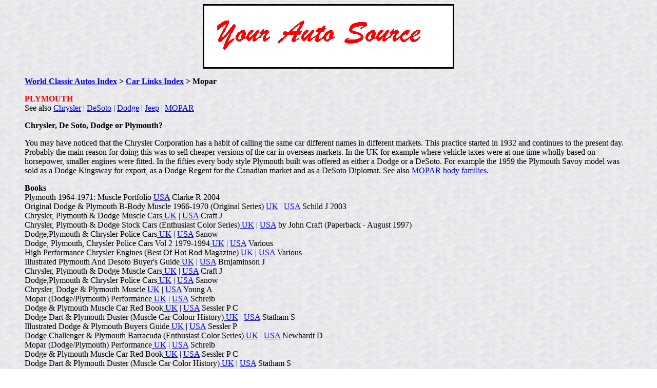

--- FILE ---
content_type: text/html
request_url: https://worldclassicautos.com/clfiles/clplymouth.htm
body_size: 23707
content:
<!DOCTYPE HTML PUBLIC "-//W3C//DTD HTML 4.0 Transitional//EN"
"http://www.w3.org/TR/REC-html40/loose.dtd">
<html>
<head><meta http-equiv="Content-Type" content="text/html; charset=utf-8">
	<title>World Classic Autos / Plymouth links</title>
	<META NAME="keywords" CONTENT="plymouth, duster, barracuda, fury, superbird, town, country, acclaim, breeze, van, dodge, cars, autos, buyers, guide, buyers guide, car, guide, car guide, servicing, restoration, classifieds, parts, pictures, sales, guide"><META NAME="description" CONTENT="The information source for all cars and autos.">
</head>
<body background="../dc5.gif">
<blockquote>
<p align="CENTER"><img alt="world" border="3" cars="" classic="" height="120" src="../mylogos/logoanim.gif" width="484" /></p>

<p align="center"><!--googleadsense--><script type="text/javascript"><!--
google_ad_client = "pub-5914108506846250";
/* wcaheader728x90, created 11/15/08 */
google_ad_slot = "6204438103";
google_ad_width = 728;
google_ad_height = 90;
//-->
</script><script type="text/javascript"
src="http://pagead2.googlesyndication.com/pagead/show_ads.js">
</script></p>

<p><b><a href="../index.html">World Classic Autos Index</a> &gt; <a href="../carlinks.htm">Car Links Index</a> &gt; Mopar</b></p>

<p><b><font color="red"><a name="plymouth">PLYMOUTH</a></font></b><br />
See also <a href="../clfiles/clchrysler.htm">Chrysler</a> | <a href="../clfiles/cldesoto.htm">DeSoto</a> | <a href="../clfiles/cldodge.htm">Dodge</a> | <a href="../clfiles/cljeep.htm">Jeep</a> | <a href="../clfiles/clmopar.htm">MOPAR</a></p>

<p><b>Chrysler, De Soto, Dodge or Plymouth?</b></p>

<p>You may have noticed that the Chrysler Corporation has a habit of calling the same car different names in different markets. This practice started in 1932 and continues to the present day. Probably the main reason for doing this was to sell cheaper versions of the car in overseas markets. In the UK for example where vehicle taxes were at one time wholly based on horsepower, smaller engines were fitted. In the fifties every body style Plymouth built was offered as either a Dodge or a DeSoto. For example the 1959 the Plymouth Savoy model was sold as a Dodge Kingsway for export, as a Dodge Regent for the Canadian market and as a DeSoto Diplomat. See also <a href="../bg-files/bg-mopar.htm">MOPAR body families</a>.</p>

<p><b>Books</b><br />
Plymouth 1964-1971: Muscle Portfolio <a href="http://www.amazon.com/exec/obidos/ASIN/1855206390/yanktancouk" target="_blank"> USA</a> Clarke R 2004<br />
Original Dodge &amp; Plymouth B-Body Muscle 1966-1970 (Original Series) <a href="http://www.amazon.co.uk/exec/obidos/ASIN/0760318603/yanktanks-21" target="_blank"> UK</a> | <a href="http://www.amazon.com/exec/obidos/ASIN/0760318603/yanktancouk" target="_blank"> USA</a> Schild J 2003<br />
Chrysler, Plymouth &amp; Dodge Muscle Cars<a href="http://www.amazon.co.uk/exec/obidos/ASIN/0760303576/yanktanks-21" target="_blank"> UK</a> | <a href="http://www.amazon.com/exec/obidos/ASIN/0760303576/yanktancouk" target="_blank"> USA</a> Craft J<br />
Chrysler, Plymouth &amp; Dodge Stock Cars (Enthusiast Color Series)<a href="http://www.amazon.co.uk/exec/obidos/ASIN/0760303576/yanktanks-21" target="_blank"> UK</a> | <a href="http://www.amazon.com/exec/obidos/ASIN/0760303576/yanktancouk" target="_blank"> USA</a> by John Craft (Paperback - August 1997)<br />
Dodge,Plymouth &amp; Chrysler Police Cars<a href="http://www.amazon.co.uk/exec/obidos/ASIN/0879389583/yanktanks-21" target="_blank"> UK</a> | <a href="http://www.amazon.com/exec/obidos/ASIN/0879389583/yanktancouk" target="_blank"> USA</a> Sanow<br />
Dodge, Plymouth, Chrysler Police Cars Vol 2 1979-1994<a href="http://www.amazon.co.uk/exec/obidos/ASIN/0760301972/yanktanks-21" target="_blank"> UK</a> | <a href="http://www.amazon.com/exec/obidos/ASIN/0760301972/yanktancouk" target="_blank"> USA</a> Various<br />
High Performance Chrysler Engines (Best Of Hot Rod Magazine)<a href="http://www.amazon.co.uk/exec/obidos/ASIN/1884089518/yanktanks-21" target="_blank"> UK</a> | <a href="http://www.amazon.com/exec/obidos/ASIN/1884089518/yanktancouk" target="_blank"> USA</a> Various<br />
Illustrated Plymouth And Desoto Buyer&#39;s Guide<a href="http://www.amazon.co.uk/exec/obidos/ASIN/0760301077/yanktanks-21" target="_blank"> UK</a> | <a href="http://www.amazon.com/exec/obidos/ASIN/0760301077/yanktancouk" target="_blank"> USA</a> Brnjaminson J<br />
Chrysler, Plymouth &amp; Dodge Muscle Cars<a href="http://www.amazon.co.uk/exec/obidos/ASIN/0760303576/yanktanks-21" target="_blank"> UK</a> | <a href="http://www.amazon.com/exec/obidos/ASIN/0760303576/yanktancouk" target="_blank"> USA</a> Craft J<br />
Dodge,Plymouth &amp; Chrysler Police Cars<a href="http://www.amazon.co.uk/exec/obidos/ASIN/0879389583/yanktanks-21" target="_blank"> UK</a> | <a href="http://www.amazon.com/exec/obidos/ASIN/0879389583/yanktancouk" target="_blank"> USA</a> Sanow<br />
Chrysler, Dodge &amp; Plymouth Muscle<a href="http://www.amazon.co.uk/exec/obidos/ASIN/0760305331/yanktanks-21" target="_blank"> UK</a> | <a href="http://www.amazon.com/exec/obidos/ASIN/0760305331/yanktancouk" target="_blank"> USA</a> Young A<br />
Mopar (Dodge/Plymouth) Performance<a href="http://www.amazon.co.uk/exec/obidos/ASIN/0931472032/yanktanks-21" target="_blank"> UK</a> | <a href="http://www.amazon.com/exec/obidos/ASIN/0931472032/yanktancouk" target="_blank"> USA</a> Schreib<br />
Dodge &amp; Plymouth Muscle Car Red Book<a href="http://www.amazon.co.uk/exec/obidos/ASIN/0760308012/yanktanks-21" target="_blank"> UK</a> | <a href="http://www.amazon.com/exec/obidos/ASIN/0760308012/yanktancouk" target="_blank"> USA</a> Sessler P C<br />
Dodge Dart &amp; Plymouth Duster (Muscle Car Colour History)<a href="http://www.amazon.co.uk/exec/obidos/ASIN/0760307601/yanktanks-21" target="_blank"> UK</a> | <a href="http://www.amazon.com/exec/obidos/ASIN/0760307601/yanktancouk" target="_blank"> USA</a> Statham S<br />
Illustrated Dodge &amp; Plymouth Buyers Guide<a href="http://www.amazon.co.uk/exec/obidos/ASIN/0879389753/yanktanks-21" target="_blank"> UK</a> | <a href="http://www.amazon.com/exec/obidos/ASIN/0879389753/yanktancouk" target="_blank"> USA</a> Sessler P<br />
Dodge Challenger &amp; Plymouth Barracuda (Enthusiast Color Series)<a href="http://www.amazon.co.uk/exec/obidos/ASIN/0760307725/yanktanks-21" target="_blank"> UK</a> | <a href="http://www.amazon.com/exec/obidos/ASIN/0760307725/yanktancouk" target="_blank"> USA</a> Newhardt D<br />
Mopar (Dodge/Plymouth) Performance<a href="http://www.amazon.co.uk/exec/obidos/ASIN/0931472032/yanktanks-21" target="_blank"> UK</a> | <a href="http://www.amazon.com/exec/obidos/ASIN/0931472032/yanktancouk" target="_blank"> USA</a> Schreib<br />
Dodge &amp; Plymouth Muscle Car Red Book<a href="http://www.amazon.co.uk/exec/obidos/ASIN/0760308012/yanktanks-21" target="_blank"> UK</a> | <a href="http://www.amazon.com/exec/obidos/ASIN/0760308012/yanktancouk" target="_blank"> USA</a> Sessler P C<br />
Dodge Dart &amp; Plymouth Duster (Muscle Car Color History)<a href="http://www.amazon.co.uk/exec/obidos/ASIN/0760307601/yanktanks-21" target="_blank"> UK</a> | <a href="http://www.amazon.com/exec/obidos/ASIN/0760307601/yanktancouk" target="_blank"> USA</a> Statham S<br />
Illustrated Dodge &amp; Plymouth Buyers Guide<a href="http://www.amazon.co.uk/exec/obidos/ASIN/0879389753/yanktanks-21" target="_blank"> UK</a> | <a href="http://www.amazon.com/exec/obidos/ASIN/0879389753/yanktancouk" target="_blank"> USA</a> Sessler P<br />
Dodge Challenger &amp; Plymouth Barracuda (Enthusiast Color Series)<a href="http://www.amazon.co.uk/exec/obidos/ASIN/0760307725/yanktanks-21" target="_blank"> UK</a> | <a href="http://www.amazon.com/exec/obidos/ASIN/0760307725/yanktancouk" target="_blank"> USA</a> Newhardt D<br />
Illustrated Plymouth And Desoto Buyer&#39;s Guide<a href="http://www.amazon.co.uk/exec/obidos/ASIN/0760301077/yanktanks-21" target="_blank"> UK</a> | <a href="http://www.amazon.com/exec/obidos/ASIN/0760301077/yanktancouk" target="_blank"> USA</a> Brnjaminson J</p>

<p><b>Workshop Manuals</b><br />
Haynes Dodge &amp; Plymouth Vans 1971 Thru 2003 <a href="http://www.amazon.co.uk/exec/obidos/ASIN/1563925044/yanktanks-21" target="_blank"> UK</a> | <a href="http://www.amazon.com/exec/obidos/ASIN/1563925044/yanktancouk" target="_blank"> USA</a> 2004<br />
Chilton&#39;s Chrysler/Dodge/Plymouth Repair Manual, 1981-88 <a href="http://www.amazon.co.uk/exec/obidos/ASIN/0801980291/yanktanks-21" target="_blank"> UK</a> | <a href="http://www.amazon.com/exec/obidos/ASIN/0801980291/yanktancouk" target="_blank"> USA</a><br />
Chilton&#39;s Dodge, Dodge/Plymouth Trucks, 1989-91 Repair Manual <a href="http://www.amazon.co.uk/exec/obidos/ASIN/0801981662/yanktanks-21" target="_blank"> UK</a> | <a href="http://www.amazon.com/exec/obidos/ASIN/0801981662/yanktancouk" target="_blank"> USA</a><br />
Chilton&#39;s Chrysler : Caravan/Voyager/Town &amp; Country 1984-95 Repair Manual <a href="http://www.amazon.co.uk/exec/obidos/ASIN/0801987962/yanktanks-21" target="_blank"> UK</a> | <a href="http://www.amazon.com/exec/obidos/ASIN/0801987962/yanktancouk" target="_blank"> USA</a><br />
Chrysler Cirrus, Dodge Stratus, Plymouth Breeze Automotive Repair Manual : Models Covered: Chrysler Cirrus, Dodge Stratus and Plymouth Breeze 1995 - 98 (Haynes) <a href="http://www.amazon.co.uk/exec/obidos/ASIN/1563922967/yanktanks-21" target="_blank"> UK</a> | <a href="http://www.amazon.com/exec/obidos/ASIN/1563922967/yanktancouk" target="_blank"> USA</a><br />
Plymouth Acclaim &amp; Dodge Spirit Automotive Repair Manual 1989 - 1995 (Haynes) <a href="http://www.amazon.co.uk/exec/obidos/ASIN/1563921413/yanktanks-21" target="_blank"> UK</a> | <a href="http://www.amazon.com/exec/obidos/ASIN/1563921413/yanktancouk" target="_blank"> USA</a><br />
Plymouth Acclaim &amp; Dodge Spirit Automotive Repair Manual / 1989 Through 1992 (Haynes) <a href="http://www.amazon.co.uk/exec/obidos/ASIN/1850107793/yanktanks-21" target="_blank"> UK</a> | <a href="http://www.amazon.com/exec/obidos/ASIN/1850107793/yanktancouk" target="_blank"> USA</a><br />
Plymouth Valiant and Barracuda 67 - 76 (Haynes #233) <a href="http://www.amazon.com/exec/obidos/ASIN/0856962333/yanktancouk" target="_blank"> USA</a><br />
Dodge Omni &amp; Plymouth Horizon Automotive Repair Manual : 1978 Through 1990 (Haynes) <a href="http://www.amazon.co.uk/exec/obidos/ASIN/1850107459/yanktanks-21" target="_blank"> UK</a> | <a href="http://www.amazon.com/exec/obidos/ASIN/1850107459/yanktancouk" target="_blank"> USA</a><br />
Dodge &amp; Plymouth Vans Automotive Repair Manual : Models Covered : All Full-Size Dodge and Plymouth Vans 1971 Through 1996 (Haynes) <a href="http://www.amazon.co.uk/exec/obidos/ASIN/1563921847/yanktanks-21" target="_blank"> UK</a> | <a href="http://www.amazon.com/exec/obidos/ASIN/1563921847/yanktancouk" target="_blank"> USA</a><br />
Dodge Colt/Plymouth Champ Automotive Repair Manual, 1978-1987 (Haynes) <a href="http://www.amazon.co.uk/exec/obidos/ASIN/1850103895/yanktanks-21" target="_blank"> UK</a> | <a href="http://www.amazon.com/exec/obidos/ASIN/1850103895/yanktancouk" target="_blank"> USA</a></p>

<p><b>Clubs</b><br />
<a href="http://www.allpar.com/old/club.html" target="_blank">The Allpar club for Mopar owners with over 200,000 miles</a><br />
<a href="http://www.geocities.com/motorcity/speedway/4709" target="_blank">Jay&#39;s Aspen/Volare Club</a><br />
<a href="http://www.pacificcoast.net/~wpc" target="_blank">The WPC (Walter P. Chrysler) Club, Inc.</a>- <i>The Best Chrysler Club!</i><br />
<a href="http://www.pacificcoast.net/~viwpc" target="_blank">The WPC Club, Vancouver Island Region</a><br />
<a href="http://www.heminet.com/clubs/wpccgcr" target="_blank">WPC Club, Grand Canyon Region</a><br />
<a href="http://www.ornocar.com/wpcwelcome.html" target="_blank">WPC Club, Houston Region</a><br />
<a href="http://www.uk-classic-cars.com/chrysler.htm" target="_blank">Chrysler Corp Club of UK</a> |<br />
<a href="http://drive.to/wpc" target="_blank">WPC Club, Sweden Region</a><br />
<a href="http://www.net-solutions.net/~wpc-rm/" target="_blank">WPC Club, Rocky Mountain Region</a></p>

<p><b>Clubs</b><br />
<a href="http://www.allpar.com/old/club.html" target="_blank">The Allpar club for Mopar owners with over 200,000 miles</a><br />
<a href="http://www.geocities.com/motorcity/speedway/4709" target="_blank">Jay&#39;s Aspen/Volare Club</a><br />
<a href="http://www.pacificcoast.net/~wpc" target="_blank">The WPC (Walter P. Chrysler) Club, Inc.</a>- <i>The Best Chrysler Club!</i><br />
<a href="http://www.pacificcoast.net/~viwpc" target="_blank">The WPC Club, Vancouver Island Region</a><br />
<a href="http://www.heminet.com/clubs/wpccgcr" target="_blank">WPC Club, Grand Canyon Region</a><br />
<a href="http://www.ornocar.com/wpcwelcome.html" target="_blank">WPC Club, Houston Region</a><br />
<a href="http://www.uk-classic-cars.com/chrysler.htm" target="_blank">Chrysler Corp Club of UK</a> |<br />
<a href="http://drive.to/wpc" target="_blank">WPC Club, Sweden Region</a><br />
<a href="http://www.net-solutions.net/~wpc-rm/" target="_blank">WPC Club, Rocky Mountain Region</a><br />
<a href="http://www.pb2000.com/c.cgi/midshorecrui" target="_blank">Mid Shore Cruisers</a>, Maryland, USA, Tel: + 1 (410) 901 2819, <a href="mailto:plymouth@fastol.com">mailto:plymouth@fastol.com</a><br />
Walter P. Chrysler Club (WPC Inc.), Richard Bowman, P.O. Box 3504, Kalamazoo, Michigan, MI 49003-3504, USA, Tel: + 1 (616) 375 5535</p>

<p><b>Enthusiast Links</b><br />
<a href="http://www.plymouthranch.se/" target="_blank">Plymouth Ranch</a> Swedish Enthusiasts Site<br />
<a href="http://www.angelfire.com/nj/340cuda/Jason1.html" target="_blank">Jason&#39;s Cuda Homepage</a><br />
<a href="http://www.detroitneonowners.org/" target="_blank">Neon - Detroit Owners Page</a><br />
<a href="http://home.earthlink.net/~richhutch/Neon.htm" target="_blank">Neon</a><br />
<a href="http://www.angelfire.com/ca/bojeta/indexpage2.html" target="_blank">1947 Plymouth Home Page</a><br />
<a href="http://www.p15-d24.com/" target="_blank">The 46-48 Dodge and Plymouth Web Site</a></p>

<p><b>Barracuda Enthusiasts</b><br />
<a href="http://www.allpar.com/" target="_blank">AllPar</a><br />
<a href="http://ssn.ssnlink.net/~zatz/cc/cuda.html" target="_blank">Barracuda!</a></p>

<p><a href="http://www.angelfire.com/me/Lawnmower" target="_blank">Barracuda&#39;s Mopar Page</a><br />
<a href="http://www.werule.com/" target="_blank">Cuda Dudes</a><br />
<a href="http://users.erols.com/dmapes/index.html" target="_blank">Dave&#39;s Parts For The Discontinued</a></p>

<p><br />
<a href="http://home.earthlink.net/~mopared/" target="_blank">E-Body Parts &amp; Restorations</a><br />
<a href="http://www.hemicuda.com/" target="_blank">Hemicuda</a><br />
<a href="http://www.moparponderosa.com/" target="_blank">Mopar Ponderosa - E-Body Specialist&#39;s</a><br />
<a href="http://www.phantasm.com/hpages/CudaFAQ.html" target="_blank">Phantasm III&#39;s Wild Stunt Cuda</a><br />
<a href="http://www.itol.com/~rlderrig/cuda.htm" target="_blank">Plymouth &#39;Cuda Page</a><br />
<a href="http://www.transamcuda.com" target="_blank">TransAm Cuda</a><br />
<a href="http://www.valiant.org/" target="_blank">Valiant Varieties</a><br />
&nbsp;</p>

<p><b>Belvedere Enthusiasts</b><br />
Coming soon</p>

<p><b>Duster Enthusiasts</b><br />
<a href="http://www.valiant.org/duster.html" target="_blank">Duster!</a><br />
&nbsp;</p>

<p><b>Valiant Enthusiasts</b><br />
<a href="http://www.stationwagon.com/gallery/1965_Plymouth_Valiant.html" target="_blank">1965 Plymouth Valiant 100 Station Wagon</a><br />
<a href="http://www.angelfire.com/pa/66valiant/" target="_blank">1966 Plymouth Valiant Signet Convertible</a><br />
<a href="http://www.allpar.com/" target="_blank">All Par</a><br />
<a href="http://www.theautochannel.com/news/writers/bhagin/1997/fs9742.html" target="_blank">Collectible Valiants</a><br />
<a href="http://www.valiant.org/ausval.html" target="_blank">Local Australian Valiant Page</a><br />
<a href="http://www.earlham.edu/~byersjo/index.htm" target="_blank">Plymouth Scamp</a><br />
<a href="http://www.earlham.edu/~byersjo/index.htm" target="_blank">Scamp Page</a><br />
<a href="http://marina.fortunecity.com/tributary/321/" target="_blank">Scamp Site</a><br />
<a href="http://www.valiant.org/i/list.html" target="_blank">Valiant Mailing List</a><br />
&nbsp;</p>

<p><b>Parts</b><br />
<a href="http://www.oldmoparts.com" target="_blank">Andy Bernbaum Auto Parts</a> Chrylsser Corporation Cars and Trucks. Catalog $4<br />
<a href="http://www.bradnosparts.com" target="_blank">Brad&#39;s NOS Parts</a> New Old Stock and Used MOPAR Parts. Catalogs $11 US, $14 Canada, $17 Elsewhere<br />
<a href="http://www.impala-parts.com" target="_blank">Sinclair&#39;s Impala Parts</a><br />
<a href="http://www.rmparts.com" target="_blank">RM Parts</a> Parts for 1960s and 70&#39;s Chrysler, Dodge and Plymouth<br />
<a href="http://www.paddockparts.com" target="_blank">The Paddock</a> Muscle Car Parts inc Dodge and Plymouth<br />
<a href="http://www.ptcruiserclub.co.uk" target="_blank">PT Cruiser accessories and merchandise</a><br />
<a href="http://www.dodgeparts.com.au/" target="_blank">Dodge &amp; Plymouth parts - Australia</a></p>

<p align="center"><b>Parts</b></p>

<p align="center" class="MsoNormal" style="text-align:center"><iframe border="0" frameborder="0" height="60" marginwidth="0" scrolling="no" src="//rcm-na.amazon-adsystem.com/e/cm?o=1&amp;p=13&amp;l=ur1&amp;category=automotive&amp;banner=1Y5GNARHWSEWA940B702&amp;f=ifr&amp;linkID=04727dae3f578a14e5dbab8f9ae0f59f&amp;t=yanktancouk&amp;tracking_id=yanktancouk" style="border:none;" width="468"></iframe></p>

<table align="center">
	<tbody>
		<tr>
			<th>Sales</th>
		</tr>
		<tr>
			<td align="center"><!---epnusa---><script type="text/javascript" src='http://adn.ebay.com/files/js/min/jquery-1.6.2-min.js'></script><script type="text/javascript" src='http://adn.ebay.com/files/js/min/ebay_activeContent-min.js'></script><script charset="utf-8" type="text/javascript">
document.write('\x3Cscript type="text/javascript" charset="utf-8" src="http://adn.ebay.com/cb?programId=1&campId=5335852094&toolId=10026&keyword=plymouth&width=728&height=90&font=1&textColor=000000&linkColor=0000AA&arrowColor=8BBC01&color1=709AEE&color2=[COLORTWO]&format=ImageLink&contentType=TEXT_AND_IMAGE&enableSearch=y&usePopularSearches=n&freeShipping=n&topRatedSeller=n&itemsWithPayPal=n&descriptionSearch=n&showKwCatLink=n&excludeCatId=&excludeKeyword=&catId=6001&disWithin=200&ctx=n&autoscroll=n&title=&flashEnabled=' + isFlashEnabled + '&pageTitle=' + _epn__pageTitle + '&cachebuster=' + (Math.floor(Math.random() * 10000000 )) + '">\x3C/script>' );
</script></td>
		</tr>
		<tr>
			<td align="center"><!---epnuk---><script type="text/javascript" src='http://adn.ebay.com/files/js/min/jquery-1.6.2-min.js'></script><script charset="utf-8" type="text/javascript">
document.write('\x3Cscript type="text/javascript" charset="utf-8" src="http://adn.ebay.com/cb?programId=15&campId=5335852094&toolId=10026&keyword=plymouth&width=728&height=90&font=1&textColor=000000&linkColor=0000AA&arrowColor=8BBC01&color1=709AEE&color2=[COLORTWO]&format=ImageLink&contentType=TEXT_AND_IMAGE&enableSearch=y&usePopularSearches=n&freeShipping=n&topRatedSeller=n&itemsWithPayPal=n&descriptionSearch=n&showKwCatLink=n&excludeCatId=&excludeKeyword=&catId=9800&disWithin=200&ctx=n&autoscroll=n&title=&flashEnabled=' + isFlashEnabled + '&pageTitle=' + _epn__pageTitle + '&cachebuster=' + (Math.floor(Math.random() * 10000000 )) + '">\x3C/script>' );
</script>
			<p></p>
			</td>
		</tr>
		<tr>
			<td align="center"><!---epncdn---><script type="text/javascript" src='http://adn.ebay.com/files/js/min/jquery-1.6.2-min.js'></script><script type="text/javascript" src='http://adn.ebay.com/files/js/min/ebay_activeContent-min.js'></script><script charset="utf-8" type="text/javascript">
document.write('\x3Cscript type="text/javascript" charset="utf-8" src="http://adn.ebay.com/cb?programId=7&campId=5335852094&toolId=10026&keyword=pymouth&width=728&height=90&font=1&textColor=000000&linkColor=0000AA&arrowColor=8BBC01&color1=709AEE&color2=[COLORTWO]&format=ImageLink&contentType=TEXT_AND_IMAGE&enableSearch=y&usePopularSearches=n&freeShipping=n&topRatedSeller=n&itemsWithPayPal=n&descriptionSearch=n&showKwCatLink=n&excludeCatId=&excludeKeyword=&catId=6001&disWithin=200&ctx=n&autoscroll=n&title=&flashEnabled=' + isFlashEnabled + '&pageTitle=' + _epn__pageTitle + '&cachebuster=' + (Math.floor(Math.random() * 10000000 )) + '">\x3C/script>' );
</script></td>
		</tr>
		<tr>
			<td align="center"><!---epnit---><script type="text/javascript" src='http://adn.ebay.com/files/js/min/jquery-1.6.2-min.js'></script><script type="text/javascript" src='http://adn.ebay.com/files/js/min/ebay_activeContent-min.js'></script><script charset="utf-8" type="text/javascript">
document.write('\x3Cscript type="text/javascript" charset="utf-8" src="http://adn.ebay.com/cb?programId=12&campId=5335852094&toolId=10026&keyword=plymouth&width=728&height=90&font=1&textColor=000000&linkColor=0000AA&arrowColor=8BBC01&color1=709AEE&color2=[COLORTWO]&format=ImageLink&contentType=TEXT_AND_IMAGE&enableSearch=y&usePopularSearches=n&freeShipping=n&topRatedSeller=n&itemsWithPayPal=n&descriptionSearch=n&showKwCatLink=n&excludeCatId=&excludeKeyword=&catId=9801&disWithin=200&ctx=n&autoscroll=n&title=&flashEnabled=' + isFlashEnabled + '&pageTitle=' + _epn__pageTitle + '&cachebuster=' + (Math.floor(Math.random() * 10000000 )) + '">\x3C/script>' );
</script></td>
		</tr>
		<tr>
			<td align="center"><!---epnnl---><script type="text/javascript" src='http://adn.ebay.com/files/js/min/jquery-1.6.2-min.js'></script><script type="text/javascript" src='http://adn.ebay.com/files/js/min/ebay_activeContent-min.js'></script><script charset="utf-8" type="text/javascript">
document.write('\x3Cscript type="text/javascript" charset="utf-8" src="http://adn.ebay.com/cb?programId=16&campId=5335852094&toolId=10026&keyword=plymouth&width=728&height=90&font=1&textColor=000000&linkColor=0000AA&arrowColor=8BBC01&color1=709AEE&color2=[COLORTWO]&format=ImageLink&contentType=TEXT_AND_IMAGE&enableSearch=y&usePopularSearches=n&freeShipping=n&topRatedSeller=n&itemsWithPayPal=n&descriptionSearch=n&showKwCatLink=n&excludeCatId=&excludeKeyword=&catId=168693&disWithin=200&ctx=n&autoscroll=n&title=&flashEnabled=' + isFlashEnabled + '&pageTitle=' + _epn__pageTitle + '&cachebuster=' + (Math.floor(Math.random() * 10000000 )) + '">\x3C/script>' );
</script></td>
		</tr>
	</tbody>
</table>

<p><a href="../books.htm">Books</a> | <a href="../magazines.htm">Magazines</a> | <a href="../gallery.htm">Pictures</a></p>

<hr />
<p align="center" class="MsoNormal" style="text-align:center">Vana Koutsomitis</p>

<hr />
<p class="MsoNormal"><span lang="EN-US" style="font-size:8.0pt;mso-bidi-font-size:
12.0pt;mso-ansi-language:EN-US"><SCRIPT language=javascript src=../myscripts/wcamenu2.js></SCRIPT> </span></p>
</blockquote>

<hr />
<p align="CENTER"><font size="4"><a name="contact">Contact </a><span style="color:blue"><a href="mailto:info@worldclassicautos.com">WorldClassicAutos</a></span></font></p>

<p><font size="4"><script type="text/javascript" src="http://www.assoc-amazon.com/s/link-enhancer?tag=yanktancouk"></script> <noscript><img src="http://www.assoc-amazon.com/s/noscript?tag=yanktancouk" alt="" /></noscript> </font></p>
</body>
<!--—0nelink-----><script src="//z-na.amazon-adsystem.com/widgets/onejs?MarketPlace=US&adInstanceId=489d1283-06d1-490f-b2fc-1850a7219d8f"></script></html>

--- FILE ---
content_type: application/javascript
request_url: https://worldclassicautos.com/myscripts/wcamenu2.js
body_size: 4977
content:
/************************************************************************************************
*                                                                                               *
*                               Written By:  Clinton Montague                                   *
*                               Email: clint@hot-htmler.co.uk                                   *
*                             Website:  http://fullspeed.to/b-m                                 *
*                                                                                               *
************************************************************************************************/

/////////////////////////////////////////////////////////////////////////////////////////////////
//
//   Put the pages that the links go to in this array
//   Eg. www.worldclassicautos.com/home.html
//   Eg. home.html
//
/////////////////////////////////////////////////////////////////////////////////////////////////

var linkArray = new Array();
linkArray[0] = "../contents.htm";
linkArray[1] = "../carsales.htm";
linkArray[2] = "../books.htm";
linkArray[3] = "../carlinks.htm";
linkArray[4] = "../classifieds.htm"; 
linkArray[5] = "../clubs.htm"; 
linkArray[6] = "../gallery.htm";
linkArray[7] = "../guestbook.html";
linkArray[8] = "../guides.htm";
linkArray[9] = "../insurance.htm"; 
linkArray[10] = "../lifestyle.htm";
linkArray[11] = "../magazines.htm";
linkArray[12] = "../manuals.htm";
linkArray[13] = "../manufacturerlinks.htm";
linkArray[14] = "../models.htm";
linkArray[15] = "../motorsport.htm";
linkArray[16] = "../miscellaneous.htm";
linkArray[17] = "../museums.htm";
linkArray[18] = "../parts.htm";  
linkArray[19] = "../restoration.htm";
linkArray[20] = "../servicing.htm";
linkArray[21] = "../shipping.htm";
linkArray[22] = "../values.htm";
linkArray[23] = "../videos.htm";
linkArray[24] = "../submiturl.htm";


/////////////////////////////////////////////////////////////////////////////////////////////////
//
//   Put the text that you want the users to click into this array, they match with the links 
//   in the array above (people click on the text in   descArray[1]    to go to the address in
//   linkArray[1]     ).
//
/////////////////////////////////////////////////////////////////////////////////////////////////

var descArray = new Array();
descArray[0] = "Contents";
descArray[1] = "Auto Sales";
descArray[2] = "Books";
descArray[3] = "Car Links";
descArray[4] = "Classifieds"; 
descArray[5] = "Clubs";
descArray[6] = "Gallery";
descArray[7] = "Guestbook";
descArray[8] = "Guides";
descArray[9] = "Insurance"; 
descArray[10] = "Lifestyle";
descArray[11] = "Magazines";
descArray[12] = "Manuals";
descArray[13] = "Manufacturers";
descArray[14] = "Models";
descArray[15] = "Motorsport";
descArray[16] = "Miscellaneous";
descArray[17] = "Museums";
descArray[18] = "Parts"; 
descArray[19] = "Restoration";
descArray[20] = "Servicing";
descArray[21] = "Shipping";
descArray[22] = "Values";
descArray[23] = "Videos/DVDs";
descArray[24] = "Add a link or listing";




/////////////////////////////////////////////////////////////////////////////////////////////////
//
//   Put the charactor that you want to seperate the links with below.
//   Eg. "|"  for a | to seperate the links    (Home | Links)
//   Eg. "-|-" to sperate the links with -|-   (Home -|- Links)
//   Eg. "&sect;" for a section sign seperator (Home � Links)
//   Eg. "" for no seperator                   (Home Links)
//
/////////////////////////////////////////////////////////////////////////////////////////////////

var seperator = " | "




/////////////////////////////////////////////////////////////////////////////////////////////////
//
//Change nothing below this line!!!
//
/////////////////////////////////////////////////////////////////////////////////////////////////


var htmlStr = "";
var i = 0;

if(linkArray.length == descArray.length) {
  var j = descArray.length - 1;
 }
else {
  if(linkArray.length > descArray.length) {
    var j = linkArray.length - 1;
  }
  else {
    var j = descArray.length - 1;
  }
}

if(linkArray.length == descArray.length) {
  for(var i=0;i<linkArray.length-1;i++){
	htmlStr+= 
              "<a href='"+ linkArray[i] +"'>"+ descArray[i] +"</a> "+ seperator +" ";
    }

  htmlStr+=
     "<a href='"+ linkArray[j] +"'>"+ descArray[j] +"</a>";
 }
else {
  if(linkArray.length > descArray.length) {
    for(var i=0;i<linkArray.length-1;i++){
	  htmlStr+= 
                "<a href='"+ linkArray[i] +"'>"+ descArray[i] +"</a> "+ seperator +" ";
      }

    htmlStr+=
       "<a href='"+ linkArray[j] +"'>"+ descArray[j] +"</a>";
  }

  if(linkArray.length < descArray.length) {
    for(var i=0;i<descArray.length-1;i++){
	  htmlStr+= 
                "<a href='"+ linkArray[i] +"'>"+ descArray[i] +"</a> "+ seperator +" ";
      }

    htmlStr+=
       "<a href='"+ linkArray[j] +"'>"+ descArray[j] +"</a>";
  }
}

document.write(htmlStr);
